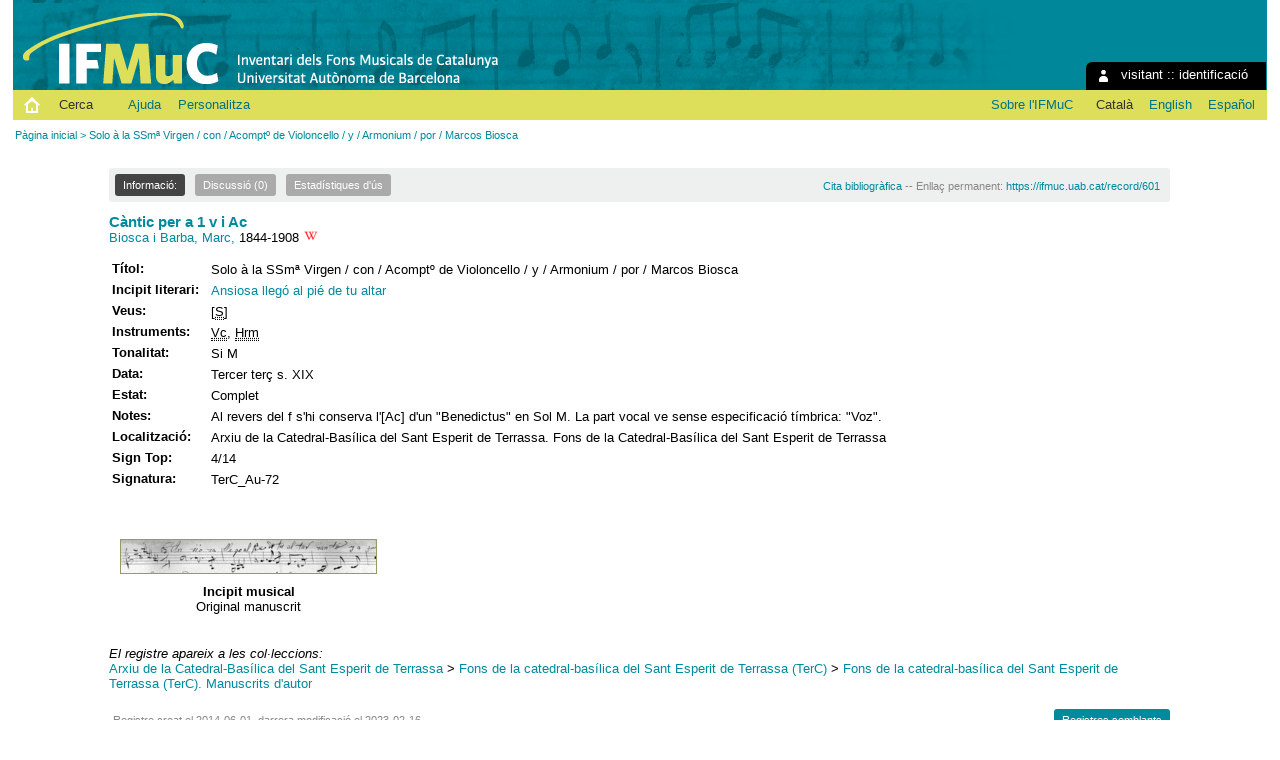

--- FILE ---
content_type: text/html; charset=utf-8
request_url: https://ifmuc.uab.cat/record/601/
body_size: 4654
content:
<!DOCTYPE html PUBLIC "-//W3C//DTD XHTML 1.0 Transitional//EN"
"http://www.w3.org/TR/xhtml1/DTD/xhtml1-transitional.dtd">
<html xmlns="http://www.w3.org/1999/xhtml" lang="ca" xml:lang="ca" xmlns:og="http://opengraphprotocol.org/schema/" >
<head>
 <title>Solo à la SSmª Virgen / con / Acomptº de Violoncello / y / Armonium / por / Marcos Biosca - IFMuC: Inventari dels Fons Musicals de Catalunya</title>
 <link rev="made" href="mailto:p.ifmuc@uab.cat" />
 <link rel="stylesheet" href="https://ifmuc.uab.cat/img/invenio.css" type="text/css" />
 <link rel="stylesheet" href="/img/uab/uab.css" type="text/css" />
 <link rel="stylesheet" href="/img/uab/ifmuc.css" type="text/css" />
 <!--[if lt IE 8]>
    <link rel="stylesheet" type="text/css" href="https://ifmuc.uab.cat/img/invenio-ie7.css" />
 <![endif]-->
 <!--[if gt IE 8]>
    <style type="text/css">div.restrictedflag {filter:none;}</style>
 <![endif]-->

 <!--- UAB mobile access start --->
 <meta name="viewport" content="width=device-width; initial-scale=1.0">
 <link rel="stylesheet" href="/img/uab/uab_mobile.css" type="text/css"/>
 <link rel="stylesheet" href="/img/uab/header_mobile.css" type="text/css"/>
 <!--- UAB mobile access end --->

 <script type="text/javascript" src="/highslide/highslide-with-gallery.js"></script>
 <script type="text/javascript" src="/highslide/highslide.config.js" charset="utf-8"></script>
 <link rel="stylesheet" type="text/css" href="/highslide/highslide.css" />
 <!--[if lt IE 7]>
 <link rel="stylesheet" type="text/css" href="/highslide/highslide-ie6.css" />
 <![endif]-->
 <script type="text/javascript">
    // override Highslide settings here
    // instead of editing the highslide.js file
    hs.graphicsDir = '/highslide/graphics/';
 </script>

<!--- Altmetric.com start --->
<script type='text/javascript' src='https://d1bxh8uas1mnw7.cloudfront.net/assets/embed.js'></script>
<!--- Altmetric.com end --->

 <link rel="alternate" type="application/rss+xml" title="IFMuC: Inventari dels Fons Musicals de Catalunya RSS" href="https://ifmuc.uab.cat/rss?ln=ca" />
 <link rel="search" type="application/opensearchdescription+xml" href="https://ifmuc.uab.cat/opensearchdescription" title="IFMuC: Inventari dels Fons Musicals de Catalunya" />
 <link rel="unapi-server" type="application/xml" title="unAPI" href="https://ifmuc.uab.cat/unapi" />
 <meta http-equiv="Content-Type" content="text/html; charset=utf-8" />
 <meta http-equiv="Content-Language" content="ca" />
 <meta name="description" content="
Biosca i Barba, Marc," />
 <meta name="keywords" content="IFMuC: Inventari dels Fons Musicals de Catalunya, WebSearch, IFMuC: Inventari dels Fons Musicals de Catalunya" />
 <script type="text/javascript" src="https://ifmuc.uab.cat/js/jquery.min.js"></script>
 
</head>
<body class="IFMuC_32Inventari32dels32Fons32Musicals32de32Catalunya search" lang="ca">
<div class="pageheader">

<!-- replaced page header -->
<div class="headerlogo">

<table class="headerbox" cellspacing="0">
 <tr>
  <td align="right" valign="top" colspan="15">
   
  <div class="userinfoboxbody">
    <img src="https://ifmuc.uab.cat/img/user-icon-1-16x16.gif" border="0" alt=""/> visitant ::
                   <a class="userinfo" href="https://ifmuc.uab.cat/youraccount/login?ln=ca&amp;referer=https%3A//ifmuc.uab.cat/record/601/%3F">identificació</a>
  </div>
  <div class="headerboxbodylogo">
   <a href="https://ifmuc.uab.cat?ln=ca">IFMuC: Inventari dels Fons Musicals de Catalunya</a>
  </div>
  </td>
 </tr>
 <tr class="menu">
       <td class="headermoduleboxbodyblank">
             &nbsp;
       </td>
       <td class="inici">
             <a href="https://ifmuc.uab.cat/?ln=ca"><img src="/img/inici.png"></a>
       </td>
       <td class="headermoduleboxbodyblank">
             &nbsp;
       </td>
       <td class="headermoduleboxbodyselected">
             <a class="headerselected" href="https://ifmuc.uab.cat/?ln=ca">Cerca</a>
       </td>
       <td class="headermoduleboxbodyblank">
             &nbsp;
       </td>
       <td class="headermoduleboxbody">
             <a class="header" href="https://ifmuc.uab.cat/submit?ln=ca"></a>
       </td>
       <td class="headermoduleboxbody">
             <a class="header" href="https://ifmuc.uab.cat/help/?ln=ca">Ajuda</a>
       </td>
       <td class="headermoduleboxbodyblank">
             &nbsp;
       </td>
       <td class="headermoduleboxbody">
             <div class="hassubmenu">
        <a hreflang="en" class="header" href="https://ifmuc.uab.cat/youraccount/display?ln=ca">Personalitza</a>
        <ul class="subsubmenu"><li><a href="https://ifmuc.uab.cat/youralerts/list?ln=ca">Les vostres alertes</a></li><li><a href="https://ifmuc.uab.cat/yourbaskets/display?ln=ca">Els vostres cistells</a></li><li><a href="https://ifmuc.uab.cat/youralerts/display?ln=ca">Les vostres cerques</a></li></ul></div>
       </td>
       <td class="headermoduleboxbodyblank">&nbsp;</td>
       <td class="headermoduleboxbodyblanklast">
             &nbsp;
       </td>
       <td class="headermoduleboxbody">
             <a href="http://www.uab.cat/departament/art-musicologia/"></a>
       </td>
       <td class="headermoduleboxbodyblank">
             &nbsp;
       </td>
       <td class="headermoduleboxbody">
             <a href="http://webs.uab.cat/ifmuc/">Sobre l'IFMuC</a>
       </td>
       <td class="headermoduleboxbodyblank">
             &nbsp;
       </td>
       <td class="headermoduleboxbody idioma">
             <span class="langinfo">Català</span>&nbsp;<a href="/record/601/?ln=en" class="langinfo">English</a>&nbsp;<a href="/record/601/?ln=es" class="langinfo">Español</a>
       </td>
 </tr>
</table>
</div>
<table class="navtrailbox">
 <tr>
  <td class="navtrailboxbody">
   <a href="https://ifmuc.uab.cat?ln=ca" class="navtrail">Pàgina inicial</a> &gt; Solo à la SSmª Virgen / con / Acomptº de Violoncello / y / Armonium / por / Marcos Biosca
  </td>
 </tr>
</table>
<!-- end replaced page header -->

</div>
        <div class="pagebody"><div class="pagebodystripemiddle">
    <div class="detailedrecordbox">
                <div class="detailedrecordtabs">
            <div>
                <ul class="detailedrecordtabs"><li class="on first"><a href="https://ifmuc.uab.cat/record/601/">Informació:  </a></li><li class=""><a href="https://ifmuc.uab.cat/record/601/comments">Discussió (0) </a></li><li class=""><a href="https://ifmuc.uab.cat/record/601/usage">Estadístiques d'ús  </a></li></ul>
            <div id="tabsSpacer" style="clear:both;height:0px">&nbsp;</div></div>
        </div>
        <div class="detailedrecordboxcontent">
            <div class="top-left-folded"></div>
            <div class="top-right-folded"></div>
            <div class="inside">
                <!--<div style="height:0.1em;">&nbsp;</div>
                <p class="notopgap">&nbsp;</p>-->
                
                <abbr class="unapi-id" title="601"></abbr>


<div id="citacio"><a href="https://ifmuc.uab.cat/record/601/export/ht">Cita bibliogràfica</a> -- Enllaç permanent: <a href="https://ifmuc.uab.cat/record/601">https://ifmuc.uab.cat/record/601</a></div>





<span class='titol'><a href="/search?f=title&p=C%C3%A0ntic%20per%20a%201%20v%20i%20Ac&sc=1&ln=ca">Càntic per a 1 v i Ac</a></span>

<br/>
<a href="/search?f=author&p=Biosca%20i%20Barba%2C%20Marc&sc=1&ln=ca">Biosca i Barba, Marc,</a> 1844-1908 <a href="http://ca.wikipedia.org/wiki/Marc_Biosca_i_Barba"><img src="/img/uab/wikimissing.ico" title="Marc Biosca i Barba a la Wikipèdia" /></a>
<br/>

<p/>

<table class="registre" style="wrap">



<tr>
  <td class='etiqueta'>Títol:</td>
  <td class='text'>Solo à la SSmª Virgen / con / Acomptº de Violoncello / y / Armonium / por / Marcos Biosca</td>
 </tr>



<tr>
  <td class='etiqueta'>Incipit literari:</td>
  <td class='text'><a href='/search?f=title&p=Ansiosa%20lleg%C3%B3%20al%20pi%C3%A9%20de%20tu%20altar&sc=1&ln=ca'>Ansiosa llegó al pié de tu altar</a></td>
 </tr>

<tr>
  <td class='etiqueta'>Veus:</td>
  <td class='text'>[<abbr title="Soprano">S</abbr>]</td>
 </tr>

<tr>
  <td class='etiqueta'>Instruments:</td>
  <td class='text'><abbr title="Violoncel">Vc</abbr>, <abbr title="Harmònium">Hrm</abbr></td>
 </tr>

<tr>
  <td class='etiqueta'>Tonalitat:</td>
  <td class='text'>Si M</td>
 </tr>



<tr>
  <td class='etiqueta'>Data:</td>
  <td class='text'>Tercer terç s. XIX</td>
 </tr>













<tr>
  <td class='etiqueta'>Estat:</td>
  <td class='text'>Complet</td>
 </tr>



<tr>
  <td class='etiqueta'>Notes:</td>
  <td class='text'>Al revers del f s'hi conserva l'[Ac] d'un "Benedictus" en Sol M. La part vocal ve sense especificació tímbrica: "Voz".</td>
 </tr>


































<tr>
  <td class='etiqueta'>Localització:</td>
  <td class='text'>Arxiu de la Catedral-Basílica del Sant Esperit de Terrassa. Fons de la Catedral-Basílica del Sant Esperit de Terrassa</td>
 </tr>

<tr>
  <td class='etiqueta'>Sign Top:</td>
  <td class='text'>4/14</td>
 </tr>

<tr>
  <td class='etiqueta'>Signatura:</td>
  <td class='text'>TerC_Au-72</td>
 </tr>



</table>

<br><br />
<table class="registre">
 <tr>

  <td valign="top" align="center"><br />
   <div class="highslide-gallery">
    <a href="https://ifmuc.uab.cat/pub/TerC/Au/Inc/TerC_Au-72.jpg" 
      class="highslide"
    onclick="return hs.expand(this, config1)"
      title="Solo à la SSmª Virgen / con / Acomptº de Violoncello / y / Armonium / por / Marcos Biosca, Incipit musical. Original manuscrit" >
     <img src="https://ifmuc.uab.cat/pub/TerC/Au/Inc/TerC_Au-72.ico"  
        class="miniatura"
        title="Solo à la SSmª Virgen / con / Acomptº de Violoncello / y / Armonium / por / Marcos Biosca, Incipit musical. Original manuscrit" />
    </a>
   </div>

<span class="etiqueta">Incipit musical</span><br />
<span class="text">Original manuscrit</span><br /></td>
 </tr>
<tr>
 </tr>
</table>
<br />


<p />
 <em>
  El registre apareix a les col·leccions:
 </em>
<br /><a href="https://ifmuc.uab.cat/collection/ACSET?ln=ca" class="navtrail">Arxiu de la Catedral-Basílica del Sant Esperit de Terrassa</a> &gt; <a href="https://ifmuc.uab.cat/collection/TerC?ln=ca" class="navtrail">Fons de la catedral-basílica del Sant Esperit de Terrassa (TerC)</a> &gt; <a href="https://ifmuc.uab.cat/collection/TerC_Au?ln=ca" class="navtrail">Fons de la catedral-basílica del Sant Esperit de Terrassa (TerC).  Manuscrits d'autor</a>

            <div class="bottom-left-folded"><div class="recordlastmodifiedbox" style="position:relative;margin-left:1px">&nbsp;Registre creat el 2014-06-01, darrera modificació el 2023-02-16</div></div>
            <div class="bottom-right-folded" style="text-align:right;padding-bottom:2px;">
                <span class="moreinfo" style="margin-right:10px;"><a href="https://ifmuc.uab.cat/search?ln=ca&amp;p=recid%3A601&amp;rm=wrd" class="moreinfo">Registres semblants</a></span></div>
          </div>
        </div>
      </div>
    </div>
    <br/>
    
<div class="detailedrecordminipanel">
 <table summary="Record actions">
  <tr>
   <td class="top-left" id="detailedrecordminipanel" width="30%">
    <!-- JQuery Bookmark Button BEGIN -->
<div id="bookmark"></div><div id="bookmark_sciencewise"></div>
<style type="text/css">
    #bookmark_sciencewise, #bookmark { float: left; }
    #bookmark_sciencewise li { padding: 2px; width: 25px}
    #bookmark_sciencewise ul, #bookmark ul { list-style-image: none; }
</style>
<script type="text/javascript" src="https://ifmuc.uab.cat/js/jquery.bookmark.min.js"></script>
<style type="text/css">@import "https://ifmuc.uab.cat/css/jquery.bookmark.css";</style>
<script type="text/javascript">// <![CDATA[
    
    $('#bookmark').bookmark({
        sites: ['linkedin', 'twitter', 'facebook', 'google', 'delicious'],
        icons: 'https://ifmuc.uab.cat/img/bookmarks.png',
        url: 'https://ifmuc.uab.cat/record/601',
        addEmail: true,
        title: "",
        description: ""
    });
// ]]>
</script>
<!-- JQuery Bookmark Button END -->

   <br />
   <br />
    <!-- AddThis Button BEGIN -->&nbsp;&nbsp;
<a class="addthis_button"
 href="http://www.addthis.com/bookmark.php?v=250&amp;pub=xa-4addb289078855e4">
 <img src="https://ifmuc.uab.cat/sslredirect/s7.addthis.com/static/btn/sm-share-es.gif"
  alt="Favorit i Compartir" width="83" height="16"
  style="border:0" />
</a>
<script type="text/javascript"
 src="https://ifmuc.uab.cat/sslredirect/s7.addthis.com/js/250/addthis_widget.js#pub=xa-4addb289078855e4">
</script>
<!-- AddThis Button END -->
   <br />
    
<a href="http://www.mendeley.com/import/?url=https://ifmuc.uab.cat/record/601">
 <img src="/img/uab/mendeley.png" />
</a>
   </td>
   <td align="center">
    
   </td>
   <td class="top-right" id="detailedrecordminipanelactions" width="30%">
    
<ul class="detailedrecordactions">
        <li><a href="https://ifmuc.uab.cat/yourbaskets/add?ln=ca&amp;recid=601">Afegeix-lo al cistell personal</a></li>
        <li>Anomena i desa
            <a style="text-decoration:underline;font-weight:normal" href="https://ifmuc.uab.cat/record/601/export/ht?ln=ca">Citation</a>,
            <a style="text-decoration:underline;font-weight:normal" href="https://ifmuc.uab.cat/record/601/export/hx?ln=ca">BibTeX</a>,
            <a style="text-decoration:underline;font-weight:normal" href="https://ifmuc.uab.cat/record/601/export/hm?ln=ca">MARC</a>,
            <a style="text-decoration:underline;font-weight:normal" href="https://ifmuc.uab.cat/record/601/export/xm?ln=ca">MARCXML</a>,
            <a style="text-decoration:underline;font-weight:normal" href="https://ifmuc.uab.cat/record/601/export/xd?ln=ca">DC</a>
<!--        <a style="text-decoration:underline;font-weight:normal" href="https://ifmuc.uab.cat/record/601/export/xe?ln=ca">EndNote</a>,
            <a style="text-decoration:underline;font-weight:normal" href="https://ifmuc.uab.cat/record/601/export/xe8x?ln=ca">EndNote (8-X)</a>,
            <a style="text-decoration:underline;font-weight:normal" href="https://ifmuc.uab.cat/record/601/export/xn?ln=ca">NLM</a>,
            <a style="text-decoration:underline;font-weight:normal" href="https://ifmuc.uab.cat/record/601/export/xw?ln=ca">RefWorks</a>,
            <a style="text-decoration:underline;font-weight:normal" href="https://ifmuc.uab.cat/record/601/export/xt?ln=ca">METS</a>,
            <a style="text-decoration:underline;font-weight:normal" href="https://ifmuc.uab.cat/record/601/export/xs?ln=ca">ESE</a>,
            <a style="text-decoration:underline;font-weight:normal" href="https://ifmuc.uab.cat/record/601/export/xdm?ln=ca">EDM</a></li> -->
        
<!--     -->
<!--     -->
</ul>
<div style='padding-left: 13px;'><!-- JQuery Bookmark Button BEGIN -->
<div id="bookmark"></div><div id="bookmark_sciencewise"></div>
<style type="text/css">
    #bookmark_sciencewise, #bookmark { float: left; }
    #bookmark_sciencewise li { padding: 2px; width: 25px}
    #bookmark_sciencewise ul, #bookmark ul { list-style-image: none; }
</style>
<script type="text/javascript" src="https://ifmuc.uab.cat/js/jquery.bookmark.min.js"></script>
<style type="text/css">@import "https://ifmuc.uab.cat/css/jquery.bookmark.css";</style>
<script type="text/javascript">// <![CDATA[
    
    $('#bookmark').bookmark({
        sites: ['linkedin', 'twitter', 'facebook', 'google', 'delicious'],
        icons: 'https://ifmuc.uab.cat/img/bookmarks.png',
        url: 'https://ifmuc.uab.cat/record/601',
        addEmail: true,
        title: "",
        description: ""
    });
// ]]>
</script>
<!-- JQuery Bookmark Button END -->
</div>

   </td>
  </tr>
 </table>
</div></div></div>
<div class="pagefooter">

<!-- replaced page footer -->
 <div class="pagefooterstripeleft">
  IFMuC: Inventari dels Fons Musicals de Catalunya&nbsp;::&nbsp;<a class="footer" href="https://ifmuc.uab.cat/?ln=ca">Cerca</a>&nbsp;::&nbsp;<a class="footer" href="https://ifmuc.uab.cat/submit?ln=ca">Lliura</a>&nbsp;::&nbsp;<a class="footer" href="https://ifmuc.uab.cat/youraccount/display?ln=ca">Personalitza</a>&nbsp;::&nbsp;<a class="footer" href="https://ifmuc.uab.cat/help/?ln=ca">Ajuda</a>
  <br />
  Powered by <a class="footer" href="http://invenio-software.org/">Invenio</a> v1.1.6
  <br />
  Mantingut per <a class="footer" href="mailto:p.ifmuc@uab.cat">p.ifmuc@uab.cat</a>
  &nbsp;::&nbsp;<a class="footer" href="http://www.uab.cat/servlet/Satellite/avis-legal-1334300577412.html">Avís legal</a>
  <br />
  
 </div>
 <div class="pagefooterstriperight">
  Col·laboren:<br />
<a href="http://blogs.iec.cat/scmus/" target="_blank"><img src="/img/logos/logo_scmus.ico" border="0" title="Societat Catalana de Musicologia"></a>
<a href="http://obrasocial.lacaixa.es/" target="_blank"><img src="/img/logos/logo_lacaixa.ico" border="0" title="Obra Social ”la Caixa”"></a>
<a href="https://www.iec.cat/" target="_blank"><img src="/img/logos/logo_iec.ico" border="0" title="Institut d'Estudis Catalans"></a>
<a href="https://www.ciencia.gob.es/" target="_blank"><img src="/img/logos/logo_mcei.ico" border="0" title="Ministerio de Ciencia e Innvación"></a>
 </div>
<!-- replaced page footer -->
</div>
</body>
</html>
        